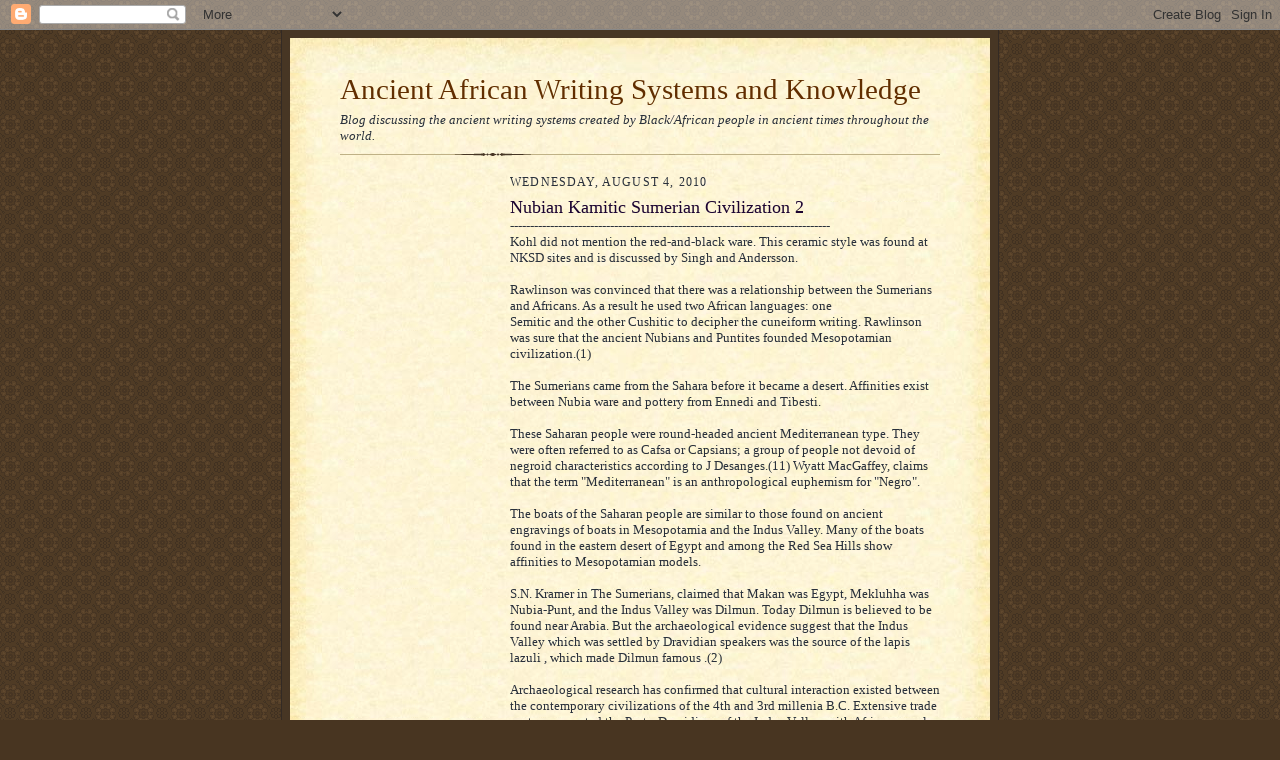

--- FILE ---
content_type: text/html; charset=utf-8
request_url: https://www.google.com/recaptcha/api2/aframe
body_size: 267
content:
<!DOCTYPE HTML><html><head><meta http-equiv="content-type" content="text/html; charset=UTF-8"></head><body><script nonce="TTSKgzYTIQoDhMsJC2YRhg">/** Anti-fraud and anti-abuse applications only. See google.com/recaptcha */ try{var clients={'sodar':'https://pagead2.googlesyndication.com/pagead/sodar?'};window.addEventListener("message",function(a){try{if(a.source===window.parent){var b=JSON.parse(a.data);var c=clients[b['id']];if(c){var d=document.createElement('img');d.src=c+b['params']+'&rc='+(localStorage.getItem("rc::a")?sessionStorage.getItem("rc::b"):"");window.document.body.appendChild(d);sessionStorage.setItem("rc::e",parseInt(sessionStorage.getItem("rc::e")||0)+1);localStorage.setItem("rc::h",'1769078294753');}}}catch(b){}});window.parent.postMessage("_grecaptcha_ready", "*");}catch(b){}</script></body></html>